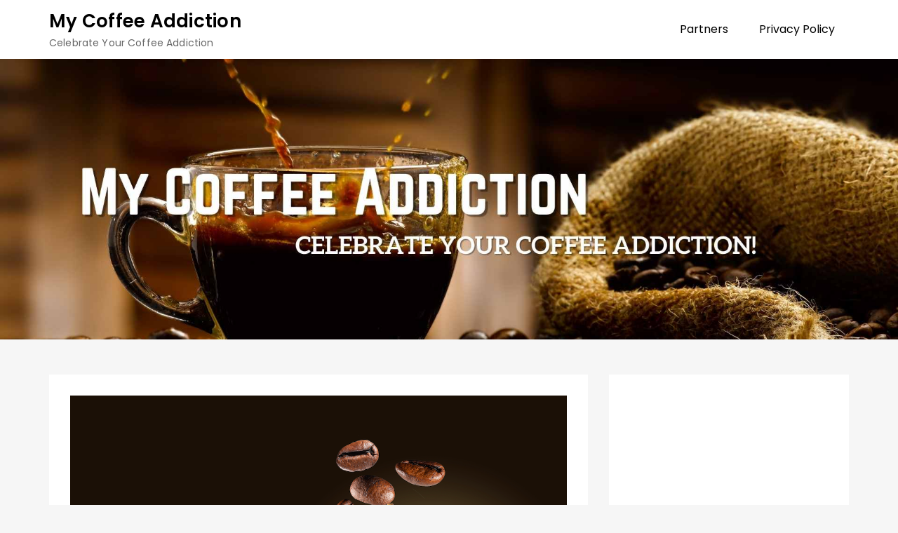

--- FILE ---
content_type: text/html; charset=UTF-8
request_url: https://www.mycoffeeaddiction.com/tag/which-coffee-has-more-caffeine/
body_size: 10821
content:
<!DOCTYPE html> <html lang="en-US"><head>
	<meta charset="UTF-8">
	<meta name="viewport" content="width=device-width, initial-scale=1">
	<link rel="profile" href="https://gmpg.org/xfn/11">
	
<meta name='robots' content='index, follow, max-image-preview:large, max-snippet:-1, max-video-preview:-1' />

	<!-- This site is optimized with the Yoast SEO plugin v26.8 - https://yoast.com/product/yoast-seo-wordpress/ -->
	<title>Which coffee has more caffeine Archives - My Coffee Addiction</title>
	<link rel="canonical" href="https://www.mycoffeeaddiction.com/tag/which-coffee-has-more-caffeine/" />
	<meta property="og:locale" content="en_US" />
	<meta property="og:type" content="article" />
	<meta property="og:title" content="Which coffee has more caffeine Archives - My Coffee Addiction" />
	<meta property="og:url" content="https://www.mycoffeeaddiction.com/tag/which-coffee-has-more-caffeine/" />
	<meta property="og:site_name" content="My Coffee Addiction" />
	<meta name="twitter:card" content="summary_large_image" />
	<meta name="twitter:site" content="@GratiaHabitus" />
	<script type="application/ld+json" class="yoast-schema-graph">{"@context":"https://schema.org","@graph":[{"@type":"CollectionPage","@id":"https://www.mycoffeeaddiction.com/tag/which-coffee-has-more-caffeine/","url":"https://www.mycoffeeaddiction.com/tag/which-coffee-has-more-caffeine/","name":"Which coffee has more caffeine Archives - My Coffee Addiction","isPartOf":{"@id":"https://www.mycoffeeaddiction.com/#website"},"primaryImageOfPage":{"@id":"https://www.mycoffeeaddiction.com/tag/which-coffee-has-more-caffeine/#primaryimage"},"image":{"@id":"https://www.mycoffeeaddiction.com/tag/which-coffee-has-more-caffeine/#primaryimage"},"thumbnailUrl":"https://www.mycoffeeaddiction.com/wp-content/uploads/2021/05/Screen-Shot-2021-05-03-at-3.39.29-PM.png","breadcrumb":{"@id":"https://www.mycoffeeaddiction.com/tag/which-coffee-has-more-caffeine/#breadcrumb"},"inLanguage":"en-US"},{"@type":"ImageObject","inLanguage":"en-US","@id":"https://www.mycoffeeaddiction.com/tag/which-coffee-has-more-caffeine/#primaryimage","url":"https://www.mycoffeeaddiction.com/wp-content/uploads/2021/05/Screen-Shot-2021-05-03-at-3.39.29-PM.png","contentUrl":"https://www.mycoffeeaddiction.com/wp-content/uploads/2021/05/Screen-Shot-2021-05-03-at-3.39.29-PM.png","width":1184,"height":788,"caption":"Which coffee contains the most caffeine"},{"@type":"BreadcrumbList","@id":"https://www.mycoffeeaddiction.com/tag/which-coffee-has-more-caffeine/#breadcrumb","itemListElement":[{"@type":"ListItem","position":1,"name":"Home","item":"https://www.mycoffeeaddiction.com/"},{"@type":"ListItem","position":2,"name":"Which coffee has more caffeine"}]},{"@type":"WebSite","@id":"https://www.mycoffeeaddiction.com/#website","url":"https://www.mycoffeeaddiction.com/","name":"My Coffee Addiction","description":"Celebrate Your Coffee Addiction","potentialAction":[{"@type":"SearchAction","target":{"@type":"EntryPoint","urlTemplate":"https://www.mycoffeeaddiction.com/?s={search_term_string}"},"query-input":{"@type":"PropertyValueSpecification","valueRequired":true,"valueName":"search_term_string"}}],"inLanguage":"en-US"}]}</script>
	<!-- / Yoast SEO plugin. -->


<link rel='dns-prefetch' href='//analytics.aweber.com' />
<link rel='dns-prefetch' href='//www.mycoffeeaddiction.com' />
<link rel='dns-prefetch' href='//stats.wp.com' />
<link rel='dns-prefetch' href='//fonts.googleapis.com' />
<link rel="alternate" type="application/rss+xml" title="My Coffee Addiction &raquo; Feed" href="https://www.mycoffeeaddiction.com/feed/" />
<link rel="alternate" type="application/rss+xml" title="My Coffee Addiction &raquo; Comments Feed" href="https://www.mycoffeeaddiction.com/comments/feed/" />
<link rel="alternate" type="application/rss+xml" title="My Coffee Addiction &raquo; Which coffee has more caffeine Tag Feed" href="https://www.mycoffeeaddiction.com/tag/which-coffee-has-more-caffeine/feed/" />
<style id='wp-img-auto-sizes-contain-inline-css' type='text/css'>
img:is([sizes=auto i],[sizes^="auto," i]){contain-intrinsic-size:3000px 1500px}
/*# sourceURL=wp-img-auto-sizes-contain-inline-css */
</style>
<style id='wp-emoji-styles-inline-css' type='text/css'>

	img.wp-smiley, img.emoji {
		display: inline !important;
		border: none !important;
		box-shadow: none !important;
		height: 1em !important;
		width: 1em !important;
		margin: 0 0.07em !important;
		vertical-align: -0.1em !important;
		background: none !important;
		padding: 0 !important;
	}
/*# sourceURL=wp-emoji-styles-inline-css */
</style>
<style id='wp-block-library-inline-css' type='text/css'>
:root{--wp-block-synced-color:#7a00df;--wp-block-synced-color--rgb:122,0,223;--wp-bound-block-color:var(--wp-block-synced-color);--wp-editor-canvas-background:#ddd;--wp-admin-theme-color:#007cba;--wp-admin-theme-color--rgb:0,124,186;--wp-admin-theme-color-darker-10:#006ba1;--wp-admin-theme-color-darker-10--rgb:0,107,160.5;--wp-admin-theme-color-darker-20:#005a87;--wp-admin-theme-color-darker-20--rgb:0,90,135;--wp-admin-border-width-focus:2px}@media (min-resolution:192dpi){:root{--wp-admin-border-width-focus:1.5px}}.wp-element-button{cursor:pointer}:root .has-very-light-gray-background-color{background-color:#eee}:root .has-very-dark-gray-background-color{background-color:#313131}:root .has-very-light-gray-color{color:#eee}:root .has-very-dark-gray-color{color:#313131}:root .has-vivid-green-cyan-to-vivid-cyan-blue-gradient-background{background:linear-gradient(135deg,#00d084,#0693e3)}:root .has-purple-crush-gradient-background{background:linear-gradient(135deg,#34e2e4,#4721fb 50%,#ab1dfe)}:root .has-hazy-dawn-gradient-background{background:linear-gradient(135deg,#faaca8,#dad0ec)}:root .has-subdued-olive-gradient-background{background:linear-gradient(135deg,#fafae1,#67a671)}:root .has-atomic-cream-gradient-background{background:linear-gradient(135deg,#fdd79a,#004a59)}:root .has-nightshade-gradient-background{background:linear-gradient(135deg,#330968,#31cdcf)}:root .has-midnight-gradient-background{background:linear-gradient(135deg,#020381,#2874fc)}:root{--wp--preset--font-size--normal:16px;--wp--preset--font-size--huge:42px}.has-regular-font-size{font-size:1em}.has-larger-font-size{font-size:2.625em}.has-normal-font-size{font-size:var(--wp--preset--font-size--normal)}.has-huge-font-size{font-size:var(--wp--preset--font-size--huge)}.has-text-align-center{text-align:center}.has-text-align-left{text-align:left}.has-text-align-right{text-align:right}.has-fit-text{white-space:nowrap!important}#end-resizable-editor-section{display:none}.aligncenter{clear:both}.items-justified-left{justify-content:flex-start}.items-justified-center{justify-content:center}.items-justified-right{justify-content:flex-end}.items-justified-space-between{justify-content:space-between}.screen-reader-text{border:0;clip-path:inset(50%);height:1px;margin:-1px;overflow:hidden;padding:0;position:absolute;width:1px;word-wrap:normal!important}.screen-reader-text:focus{background-color:#ddd;clip-path:none;color:#444;display:block;font-size:1em;height:auto;left:5px;line-height:normal;padding:15px 23px 14px;text-decoration:none;top:5px;width:auto;z-index:100000}html :where(.has-border-color){border-style:solid}html :where([style*=border-top-color]){border-top-style:solid}html :where([style*=border-right-color]){border-right-style:solid}html :where([style*=border-bottom-color]){border-bottom-style:solid}html :where([style*=border-left-color]){border-left-style:solid}html :where([style*=border-width]){border-style:solid}html :where([style*=border-top-width]){border-top-style:solid}html :where([style*=border-right-width]){border-right-style:solid}html :where([style*=border-bottom-width]){border-bottom-style:solid}html :where([style*=border-left-width]){border-left-style:solid}html :where(img[class*=wp-image-]){height:auto;max-width:100%}:where(figure){margin:0 0 1em}html :where(.is-position-sticky){--wp-admin--admin-bar--position-offset:var(--wp-admin--admin-bar--height,0px)}@media screen and (max-width:600px){html :where(.is-position-sticky){--wp-admin--admin-bar--position-offset:0px}}

/*# sourceURL=wp-block-library-inline-css */
</style><style id='wp-block-heading-inline-css' type='text/css'>
h1:where(.wp-block-heading).has-background,h2:where(.wp-block-heading).has-background,h3:where(.wp-block-heading).has-background,h4:where(.wp-block-heading).has-background,h5:where(.wp-block-heading).has-background,h6:where(.wp-block-heading).has-background{padding:1.25em 2.375em}h1.has-text-align-left[style*=writing-mode]:where([style*=vertical-lr]),h1.has-text-align-right[style*=writing-mode]:where([style*=vertical-rl]),h2.has-text-align-left[style*=writing-mode]:where([style*=vertical-lr]),h2.has-text-align-right[style*=writing-mode]:where([style*=vertical-rl]),h3.has-text-align-left[style*=writing-mode]:where([style*=vertical-lr]),h3.has-text-align-right[style*=writing-mode]:where([style*=vertical-rl]),h4.has-text-align-left[style*=writing-mode]:where([style*=vertical-lr]),h4.has-text-align-right[style*=writing-mode]:where([style*=vertical-rl]),h5.has-text-align-left[style*=writing-mode]:where([style*=vertical-lr]),h5.has-text-align-right[style*=writing-mode]:where([style*=vertical-rl]),h6.has-text-align-left[style*=writing-mode]:where([style*=vertical-lr]),h6.has-text-align-right[style*=writing-mode]:where([style*=vertical-rl]){rotate:180deg}
/*# sourceURL=https://www.mycoffeeaddiction.com/wp-includes/blocks/heading/style.min.css */
</style>
<style id='wp-block-paragraph-inline-css' type='text/css'>
.is-small-text{font-size:.875em}.is-regular-text{font-size:1em}.is-large-text{font-size:2.25em}.is-larger-text{font-size:3em}.has-drop-cap:not(:focus):first-letter{float:left;font-size:8.4em;font-style:normal;font-weight:100;line-height:.68;margin:.05em .1em 0 0;text-transform:uppercase}body.rtl .has-drop-cap:not(:focus):first-letter{float:none;margin-left:.1em}p.has-drop-cap.has-background{overflow:hidden}:root :where(p.has-background){padding:1.25em 2.375em}:where(p.has-text-color:not(.has-link-color)) a{color:inherit}p.has-text-align-left[style*="writing-mode:vertical-lr"],p.has-text-align-right[style*="writing-mode:vertical-rl"]{rotate:180deg}
/*# sourceURL=https://www.mycoffeeaddiction.com/wp-includes/blocks/paragraph/style.min.css */
</style>
<style id='global-styles-inline-css' type='text/css'>
:root{--wp--preset--aspect-ratio--square: 1;--wp--preset--aspect-ratio--4-3: 4/3;--wp--preset--aspect-ratio--3-4: 3/4;--wp--preset--aspect-ratio--3-2: 3/2;--wp--preset--aspect-ratio--2-3: 2/3;--wp--preset--aspect-ratio--16-9: 16/9;--wp--preset--aspect-ratio--9-16: 9/16;--wp--preset--color--black: #000000;--wp--preset--color--cyan-bluish-gray: #abb8c3;--wp--preset--color--white: #ffffff;--wp--preset--color--pale-pink: #f78da7;--wp--preset--color--vivid-red: #cf2e2e;--wp--preset--color--luminous-vivid-orange: #ff6900;--wp--preset--color--luminous-vivid-amber: #fcb900;--wp--preset--color--light-green-cyan: #7bdcb5;--wp--preset--color--vivid-green-cyan: #00d084;--wp--preset--color--pale-cyan-blue: #8ed1fc;--wp--preset--color--vivid-cyan-blue: #0693e3;--wp--preset--color--vivid-purple: #9b51e0;--wp--preset--color--tan: #E6DBAD;--wp--preset--color--yellow: #FDE64B;--wp--preset--color--orange: #ED7014;--wp--preset--color--red: #D0312D;--wp--preset--color--pink: #b565a7;--wp--preset--color--purple: #A32CC4;--wp--preset--color--blue: #3A43BA;--wp--preset--color--green: #3BB143;--wp--preset--color--brown: #231709;--wp--preset--color--grey: #6C626D;--wp--preset--gradient--vivid-cyan-blue-to-vivid-purple: linear-gradient(135deg,rgb(6,147,227) 0%,rgb(155,81,224) 100%);--wp--preset--gradient--light-green-cyan-to-vivid-green-cyan: linear-gradient(135deg,rgb(122,220,180) 0%,rgb(0,208,130) 100%);--wp--preset--gradient--luminous-vivid-amber-to-luminous-vivid-orange: linear-gradient(135deg,rgb(252,185,0) 0%,rgb(255,105,0) 100%);--wp--preset--gradient--luminous-vivid-orange-to-vivid-red: linear-gradient(135deg,rgb(255,105,0) 0%,rgb(207,46,46) 100%);--wp--preset--gradient--very-light-gray-to-cyan-bluish-gray: linear-gradient(135deg,rgb(238,238,238) 0%,rgb(169,184,195) 100%);--wp--preset--gradient--cool-to-warm-spectrum: linear-gradient(135deg,rgb(74,234,220) 0%,rgb(151,120,209) 20%,rgb(207,42,186) 40%,rgb(238,44,130) 60%,rgb(251,105,98) 80%,rgb(254,248,76) 100%);--wp--preset--gradient--blush-light-purple: linear-gradient(135deg,rgb(255,206,236) 0%,rgb(152,150,240) 100%);--wp--preset--gradient--blush-bordeaux: linear-gradient(135deg,rgb(254,205,165) 0%,rgb(254,45,45) 50%,rgb(107,0,62) 100%);--wp--preset--gradient--luminous-dusk: linear-gradient(135deg,rgb(255,203,112) 0%,rgb(199,81,192) 50%,rgb(65,88,208) 100%);--wp--preset--gradient--pale-ocean: linear-gradient(135deg,rgb(255,245,203) 0%,rgb(182,227,212) 50%,rgb(51,167,181) 100%);--wp--preset--gradient--electric-grass: linear-gradient(135deg,rgb(202,248,128) 0%,rgb(113,206,126) 100%);--wp--preset--gradient--midnight: linear-gradient(135deg,rgb(2,3,129) 0%,rgb(40,116,252) 100%);--wp--preset--font-size--small: 12px;--wp--preset--font-size--medium: 20px;--wp--preset--font-size--large: 36px;--wp--preset--font-size--x-large: 42px;--wp--preset--font-size--regular: 16px;--wp--preset--font-size--larger: 36px;--wp--preset--font-size--huge: 48px;--wp--preset--spacing--20: 0.44rem;--wp--preset--spacing--30: 0.67rem;--wp--preset--spacing--40: 1rem;--wp--preset--spacing--50: 1.5rem;--wp--preset--spacing--60: 2.25rem;--wp--preset--spacing--70: 3.38rem;--wp--preset--spacing--80: 5.06rem;--wp--preset--shadow--natural: 6px 6px 9px rgba(0, 0, 0, 0.2);--wp--preset--shadow--deep: 12px 12px 50px rgba(0, 0, 0, 0.4);--wp--preset--shadow--sharp: 6px 6px 0px rgba(0, 0, 0, 0.2);--wp--preset--shadow--outlined: 6px 6px 0px -3px rgb(255, 255, 255), 6px 6px rgb(0, 0, 0);--wp--preset--shadow--crisp: 6px 6px 0px rgb(0, 0, 0);}:where(.is-layout-flex){gap: 0.5em;}:where(.is-layout-grid){gap: 0.5em;}body .is-layout-flex{display: flex;}.is-layout-flex{flex-wrap: wrap;align-items: center;}.is-layout-flex > :is(*, div){margin: 0;}body .is-layout-grid{display: grid;}.is-layout-grid > :is(*, div){margin: 0;}:where(.wp-block-columns.is-layout-flex){gap: 2em;}:where(.wp-block-columns.is-layout-grid){gap: 2em;}:where(.wp-block-post-template.is-layout-flex){gap: 1.25em;}:where(.wp-block-post-template.is-layout-grid){gap: 1.25em;}.has-black-color{color: var(--wp--preset--color--black) !important;}.has-cyan-bluish-gray-color{color: var(--wp--preset--color--cyan-bluish-gray) !important;}.has-white-color{color: var(--wp--preset--color--white) !important;}.has-pale-pink-color{color: var(--wp--preset--color--pale-pink) !important;}.has-vivid-red-color{color: var(--wp--preset--color--vivid-red) !important;}.has-luminous-vivid-orange-color{color: var(--wp--preset--color--luminous-vivid-orange) !important;}.has-luminous-vivid-amber-color{color: var(--wp--preset--color--luminous-vivid-amber) !important;}.has-light-green-cyan-color{color: var(--wp--preset--color--light-green-cyan) !important;}.has-vivid-green-cyan-color{color: var(--wp--preset--color--vivid-green-cyan) !important;}.has-pale-cyan-blue-color{color: var(--wp--preset--color--pale-cyan-blue) !important;}.has-vivid-cyan-blue-color{color: var(--wp--preset--color--vivid-cyan-blue) !important;}.has-vivid-purple-color{color: var(--wp--preset--color--vivid-purple) !important;}.has-black-background-color{background-color: var(--wp--preset--color--black) !important;}.has-cyan-bluish-gray-background-color{background-color: var(--wp--preset--color--cyan-bluish-gray) !important;}.has-white-background-color{background-color: var(--wp--preset--color--white) !important;}.has-pale-pink-background-color{background-color: var(--wp--preset--color--pale-pink) !important;}.has-vivid-red-background-color{background-color: var(--wp--preset--color--vivid-red) !important;}.has-luminous-vivid-orange-background-color{background-color: var(--wp--preset--color--luminous-vivid-orange) !important;}.has-luminous-vivid-amber-background-color{background-color: var(--wp--preset--color--luminous-vivid-amber) !important;}.has-light-green-cyan-background-color{background-color: var(--wp--preset--color--light-green-cyan) !important;}.has-vivid-green-cyan-background-color{background-color: var(--wp--preset--color--vivid-green-cyan) !important;}.has-pale-cyan-blue-background-color{background-color: var(--wp--preset--color--pale-cyan-blue) !important;}.has-vivid-cyan-blue-background-color{background-color: var(--wp--preset--color--vivid-cyan-blue) !important;}.has-vivid-purple-background-color{background-color: var(--wp--preset--color--vivid-purple) !important;}.has-black-border-color{border-color: var(--wp--preset--color--black) !important;}.has-cyan-bluish-gray-border-color{border-color: var(--wp--preset--color--cyan-bluish-gray) !important;}.has-white-border-color{border-color: var(--wp--preset--color--white) !important;}.has-pale-pink-border-color{border-color: var(--wp--preset--color--pale-pink) !important;}.has-vivid-red-border-color{border-color: var(--wp--preset--color--vivid-red) !important;}.has-luminous-vivid-orange-border-color{border-color: var(--wp--preset--color--luminous-vivid-orange) !important;}.has-luminous-vivid-amber-border-color{border-color: var(--wp--preset--color--luminous-vivid-amber) !important;}.has-light-green-cyan-border-color{border-color: var(--wp--preset--color--light-green-cyan) !important;}.has-vivid-green-cyan-border-color{border-color: var(--wp--preset--color--vivid-green-cyan) !important;}.has-pale-cyan-blue-border-color{border-color: var(--wp--preset--color--pale-cyan-blue) !important;}.has-vivid-cyan-blue-border-color{border-color: var(--wp--preset--color--vivid-cyan-blue) !important;}.has-vivid-purple-border-color{border-color: var(--wp--preset--color--vivid-purple) !important;}.has-vivid-cyan-blue-to-vivid-purple-gradient-background{background: var(--wp--preset--gradient--vivid-cyan-blue-to-vivid-purple) !important;}.has-light-green-cyan-to-vivid-green-cyan-gradient-background{background: var(--wp--preset--gradient--light-green-cyan-to-vivid-green-cyan) !important;}.has-luminous-vivid-amber-to-luminous-vivid-orange-gradient-background{background: var(--wp--preset--gradient--luminous-vivid-amber-to-luminous-vivid-orange) !important;}.has-luminous-vivid-orange-to-vivid-red-gradient-background{background: var(--wp--preset--gradient--luminous-vivid-orange-to-vivid-red) !important;}.has-very-light-gray-to-cyan-bluish-gray-gradient-background{background: var(--wp--preset--gradient--very-light-gray-to-cyan-bluish-gray) !important;}.has-cool-to-warm-spectrum-gradient-background{background: var(--wp--preset--gradient--cool-to-warm-spectrum) !important;}.has-blush-light-purple-gradient-background{background: var(--wp--preset--gradient--blush-light-purple) !important;}.has-blush-bordeaux-gradient-background{background: var(--wp--preset--gradient--blush-bordeaux) !important;}.has-luminous-dusk-gradient-background{background: var(--wp--preset--gradient--luminous-dusk) !important;}.has-pale-ocean-gradient-background{background: var(--wp--preset--gradient--pale-ocean) !important;}.has-electric-grass-gradient-background{background: var(--wp--preset--gradient--electric-grass) !important;}.has-midnight-gradient-background{background: var(--wp--preset--gradient--midnight) !important;}.has-small-font-size{font-size: var(--wp--preset--font-size--small) !important;}.has-medium-font-size{font-size: var(--wp--preset--font-size--medium) !important;}.has-large-font-size{font-size: var(--wp--preset--font-size--large) !important;}.has-x-large-font-size{font-size: var(--wp--preset--font-size--x-large) !important;}
/*# sourceURL=global-styles-inline-css */
</style>

<style id='classic-theme-styles-inline-css' type='text/css'>
/*! This file is auto-generated */
.wp-block-button__link{color:#fff;background-color:#32373c;border-radius:9999px;box-shadow:none;text-decoration:none;padding:calc(.667em + 2px) calc(1.333em + 2px);font-size:1.125em}.wp-block-file__button{background:#32373c;color:#fff;text-decoration:none}
/*# sourceURL=/wp-includes/css/classic-themes.min.css */
</style>
<link rel='stylesheet' id='mashsb-styles-css' href='https://www.mycoffeeaddiction.com/wp-content/plugins/mashsharer/assets/css/mashsb.min.css?ver=4.0.47' type='text/css' media='all' />
<style id='mashsb-styles-inline-css' type='text/css'>
.mashsb-count {color:#cccccc;}@media only screen and (min-width:568px){.mashsb-buttons a {min-width: 177px;}}
/*# sourceURL=mashsb-styles-inline-css */
</style>
<link rel='stylesheet' id='soft-blog-google-fonts-css' href='https://fonts.googleapis.com/css?family=Poppins%3A400%2C600%2C700&#038;subset=latin%2Clatin-ext' type='text/css' media='all' />
<link rel='stylesheet' id='fontawesome-all-css' href='https://www.mycoffeeaddiction.com/wp-content/themes/soft-blog/assets/css/all.min.css?ver=4.7.0' type='text/css' media='all' />
<link rel='stylesheet' id='soft-blog-blocks-css' href='https://www.mycoffeeaddiction.com/wp-content/themes/soft-blog/assets/css/blocks.min.css?ver=6.9' type='text/css' media='all' />
<link rel='stylesheet' id='soft-blog-style-css' href='https://www.mycoffeeaddiction.com/wp-content/themes/soft-blog/style.css?ver=6.9' type='text/css' media='all' />
<style id='soft-blog-style-inline-css' type='text/css'>


		button,
		input[type="button"],
		input[type="reset"],
		input[type="submit"],
		.menu-toggle:hover,
		.menu-toggle:focus,
		.pagination .page-numbers.current,
		.pagination .page-numbers:hover,
		.pagination .page-numbers:focus,
		.tags-links a,
		.reply a,
		.btn,
		.slick-prev,
		.slick-next,
		.slick-dots li button:hover,
		.slick-dots li.slick-active button,
		.widget_tag_cloud .tagcloud a,
		#colophon .widget_search form.search-form button.search-submit,
		.backtotop {
		    background-color: #000;
		}

		.logged-in-as a:hover,
		.logged-in-as a:focus,
		a,
		.main-navigation ul.nav-menu > li:hover > a,
		.main-navigation ul.nav-menu > li.focus > a,
		.main-navigation ul.nav-menu .current_page_item > a,
		.main-navigation ul.nav-menu .current-menu-item > a,
		.main-navigation ul.nav-menu .current_page_ancestor > a,
		.main-navigation ul.nav-menu .current-menu-ancestor > a,
		.post-navigation a:hover, 
		.posts-navigation a:hover,
		.post-navigation a:focus, 
		.posts-navigation a:focus,
		.pagination .page-numbers,
		.pagination .page-numbers.dots:hover,
		.pagination .page-numbers.dots:focus,
		.pagination .page-numbers.prev,
		.pagination .page-numbers.next,
		#secondary a:hover,
		#secondary a:focus,
		#secondary ul li a:hover,
		#secondary ul li a:focus,
		.page-header small,
		.post-categories a,
		.cat-links:before,
		.entry-meta a:hover,
		.entry-meta a:focus,
		.comment-meta .url:hover,
		.comment-meta .url:focus,
		.comment-metadata a:hover,
		.comment-metadata a:focus,
		.comment-metadata a:hover time,
		.comment-metadata a:focus time,
		.entry-title a:hover,
		.entry-title a:focus,
		#colophon a:hover,
		#colophon a:focus {
		    color: #000;
		}

		button,
		input[type="button"],
		input[type="reset"],
		input[type="submit"],
		.widget_search form.search-form input[type="search"]:focus,
		.tags-links a,
		.reply a,
		.btn {
		    border-color: #000;
		}

		@media screen and (min-width: 1024px) {
			.main-navigation ul.nav-menu .current_page_item > a, 
		    .main-navigation ul.nav-menu .current-menu-item > a, 
		    .main-navigation ul.nav-menu .current_page_ancestor > a, 
		    .main-navigation ul.nav-menu .current-menu-ancestor > a,
		    .main-navigation ul.nav-menu > li:hover > a, 
		    .main-navigation ul.nav-menu > li.focus > a {
		        color: #000;
		    }

		    .main-navigation ul ul li:hover > a,
    		.main-navigation ul ul li.focus > a {
		        background-color: #000;
		    }
		}
		
/*# sourceURL=soft-blog-style-inline-css */
</style>
<script type="text/javascript" src="//analytics.aweber.com/js/awt_analytics.js?id=6TcN&amp;ver=v7.3.30" id="script-js"></script>
<script type="text/javascript" src="https://www.mycoffeeaddiction.com/wp-includes/js/jquery/jquery.min.js?ver=3.7.1" id="jquery-core-js"></script>
<script type="text/javascript" src="https://www.mycoffeeaddiction.com/wp-includes/js/jquery/jquery-migrate.min.js?ver=3.4.1" id="jquery-migrate-js"></script>
<script type="text/javascript" id="mashsb-js-extra">
/* <![CDATA[ */
var mashsb = {"shares":"35","round_shares":"1","animate_shares":"0","dynamic_buttons":"0","share_url":"https://www.mycoffeeaddiction.com/what-coffee-has-the-most-caffeine/","title":"What+Coffee+Has+The+Most+Caffeine","image":"https://www.mycoffeeaddiction.com/wp-content/uploads/2021/05/Screen-Shot-2021-05-03-at-3.39.29-PM.png","desc":"There has been confusion as to what type of coffee has the most caffeine. Conventional wisdom would presume that bold, dark roasted coffees have the most caffeine. That is not the case. It depends on \u2026","hashtag":"@GratiaHabitus","subscribe":"content","subscribe_url":"","activestatus":"1","singular":"0","twitter_popup":"1","refresh":"0","nonce":"78591e4cec","postid":"","servertime":"1768956024","ajaxurl":"https://www.mycoffeeaddiction.com/wp-admin/admin-ajax.php"};
//# sourceURL=mashsb-js-extra
/* ]]> */
</script>
<script type="text/javascript" src="https://www.mycoffeeaddiction.com/wp-content/plugins/mashsharer/assets/js/mashsb.min.js?ver=4.0.47" id="mashsb-js"></script>
<link rel="https://api.w.org/" href="https://www.mycoffeeaddiction.com/wp-json/" /><link rel="alternate" title="JSON" type="application/json" href="https://www.mycoffeeaddiction.com/wp-json/wp/v2/tags/100" /><link rel="EditURI" type="application/rsd+xml" title="RSD" href="https://www.mycoffeeaddiction.com/xmlrpc.php?rsd" />
<meta name="generator" content="WordPress 6.9" />
	<style>img#wpstats{display:none}</style>
		</head>

<body class="archive tag tag-which-coffee-has-more-caffeine tag-100 wp-theme-soft-blog hfeed right-sidebar">

<div id="page" class="site"><a class="skip-link screen-reader-text" href="#content">Skip to content</a>		<header id="masthead" class="site-header" role="banner">    <div class="wrapper">
        <div class="site-branding">
            <div class="site-logo">
                            </div><!-- .site-logo -->

            <div id="site-identity">
                <h1 class="site-title">
                    <a href="https://www.mycoffeeaddiction.com/" rel="home">  My Coffee Addiction</a>
                </h1>

                                    <p class="site-description">Celebrate Your Coffee Addiction</p>
                            </div><!-- #site-identity -->
        </div> <!-- .site-branding -->

        <nav id="site-navigation" class="main-navigation" role="navigation" aria-label="Primary Menu">
            <button type="button" class="menu-toggle">
                <span class="icon-bar"></span>
                <span class="icon-bar"></span>
                <span class="icon-bar"></span>
            </button>

            <div class="menu-news-container"><ul id="primary-menu" class="nav-menu"><li id="menu-item-60" class="menu-item menu-item-type-post_type menu-item-object-page menu-item-60"><a href="https://www.mycoffeeaddiction.com/partners/">Partners</a></li>
<li id="menu-item-218" class="menu-item menu-item-type-post_type menu-item-object-page menu-item-privacy-policy menu-item-218"><a rel="privacy-policy" href="https://www.mycoffeeaddiction.com/privacy-policy-2/">Privacy Policy</a></li>
</ul></div>        </nav><!-- #site-navigation -->
    </div><!-- .wrapper -->
		</header> <!-- header ends here -->	<div id="content" class="site-content">
	
        <div id="page-site-header" class="header-image-enable page-title-disable" style="background-image: url('https://www.mycoffeeaddiction.com/wp-content/uploads/2022/06/Gratia-Habitus-Etsy-Banner-2.jpg');">
            <header class='page-header'>
                <div class="wrapper">
                    <h2 class="page-title">Tag: <span>Which coffee has more caffeine</span></h2>                </div><!-- .wrapper -->
            </header>
        </div><!-- #page-site-header -->
        <div class= "wrapper section-gap">	
	<div id="primary" class="content-area">
		<main id="main" class="site-main blog-posts-wrapper" role="main">
			<div class="section-content clear">

				
<article id="post-183" class="post-183 post type-post status-publish format-standard has-post-thumbnail hentry category-brewing-methods category-caffeine-levels category-coffee-preference tag-caffeine-levels tag-cold-brew tag-dark-roast tag-decaf tag-espresso tag-how-much-caffeine tag-instant-coffee tag-light-roast tag-which-coffee-has-more-caffeine">
	<div class="post-item">
		            <div class="featured-image">
                <a href="https://www.mycoffeeaddiction.com/what-coffee-has-the-most-caffeine/"><img width="1184" height="788" src="https://www.mycoffeeaddiction.com/wp-content/uploads/2021/05/Screen-Shot-2021-05-03-at-3.39.29-PM.png" class="attachment-full size-full wp-post-image" alt="Which Coffee has the most caffeine" decoding="async" fetchpriority="high" srcset="https://www.mycoffeeaddiction.com/wp-content/uploads/2021/05/Screen-Shot-2021-05-03-at-3.39.29-PM.png 1184w, https://www.mycoffeeaddiction.com/wp-content/uploads/2021/05/Screen-Shot-2021-05-03-at-3.39.29-PM-300x200.png 300w, https://www.mycoffeeaddiction.com/wp-content/uploads/2021/05/Screen-Shot-2021-05-03-at-3.39.29-PM-1024x682.png 1024w, https://www.mycoffeeaddiction.com/wp-content/uploads/2021/05/Screen-Shot-2021-05-03-at-3.39.29-PM-768x511.png 768w" sizes="(max-width: 1184px) 100vw, 1184px" /></a>
            </div><!-- .featured-image -->
        
		<div class="entry-container">
            <span class="date"><a href="https://www.mycoffeeaddiction.com/what-coffee-has-the-most-caffeine/" rel="bookmark"><time class="entry-date published updated" datetime="2021-05-03T20:41:19+00:00">May 3, 2021</time></a></span>                            
			<header class="entry-header">
				<h2 class="entry-title"><a href="https://www.mycoffeeaddiction.com/what-coffee-has-the-most-caffeine/" rel="bookmark">What Coffee Has The Most Caffeine</a></h2>			</header><!-- .entry-header -->

			<div class="entry-content">
				<p>There has been confusion as to what type of coffee has the most caffeine. Conventional wisdom would presume that bold, dark roasted coffees have the most caffeine. That is not the case. It depends on the weight of the coffee and how much is used to brew a cup or pot. So, how can you know which roast gives you more caffeine? Let’s get to the bottom of this.&nbsp; As you roast coffee beans, they lose water and become more “puffy”. The longer you roast, the more this happens to the bean. Darker roasted beans weigh less when measured by [&hellip;]</p>
			</div><!-- .entry-content -->
		</div><!-- .entry-container -->
	</div><!-- .post-item -->
</article><!-- #post-## -->			</div>
				</main><!-- #main -->
	</div><!-- #primary -->

	<aside id="secondary" class="widget-area" role="complementary">
		<aside id="custom_html-7" class="widget_text widget widget_custom_html"><div class="textwidget custom-html-widget"><div class="AW-Form-884152380"></div>
<script type="text/javascript">(function(d, s, id) {
    var js, fjs = d.getElementsByTagName(s)[0];
    if (d.getElementById(id)) return;
    js = d.createElement(s); js.id = id;
    js.src = "//forms.aweber.com/form/80/884152380.js";
    fjs.parentNode.insertBefore(js, fjs);
    }(document, "script", "aweber-wjs-93u9cruxv"));
</script></div></aside><aside id="custom_html-9" class="widget_text widget widget_custom_html"><div class="textwidget custom-html-widget"><iframe src="//rcm-na.amazon-adsystem.com/e/cm?o=1&p=12&l=ur1&category=kitchen&banner=1CT6MRYR9EN66YDMKSR2&f=ifr&linkID=5a42d5ebe28abbfb05853e404887fe1d&t=mycoffeeaddic-20&tracking_id=mycoffeeaddic-20" width="300" height="250" scrolling="no" border="0" marginwidth="0" style="border:none;" frameborder="0"></iframe></div></aside><aside id="search-2" class="widget widget_search">
<form role="search" method="get" class="search-form" action="https://www.mycoffeeaddiction.com/">
    <label>
        <span class="screen-reader-text">Search for:</span>
        <input type="search" class="search-field" placeholder="Search ..." value="" name="s" title="Search for:" />
    </label>
    <button type="submit" class="search-submit" value="Search"><i class="fas fa-search"></i></button>
</form></aside>
		<aside id="recent-posts-2" class="widget widget_recent_entries">
		<h2 class="widget-title">Recent Posts</h2>
		<ul>
											<li>
					<a href="https://www.mycoffeeaddiction.com/the-top-7-home-coffee-roasters/">The Top 7 Home Coffee Roasters</a>
									</li>
											<li>
					<a href="https://www.mycoffeeaddiction.com/i-bought-a-home-coffee-roaster/">I Bought A Home Coffee Roaster!</a>
									</li>
											<li>
					<a href="https://www.mycoffeeaddiction.com/why-does-naturally-cooled-coffee-taste-nasty/">Why Does Naturally Cooled Coffee Taste Nasty?</a>
									</li>
											<li>
					<a href="https://www.mycoffeeaddiction.com/lets-thank-the-birds-and-bees-for-our-morning-coffee/">Let&#8217;s Thank The Birds And Bees For Our Morning Coffee!</a>
									</li>
											<li>
					<a href="https://www.mycoffeeaddiction.com/is-global-warming-affecting-coffee-production/">Is Global Warming Affecting Coffee Production?</a>
									</li>
					</ul>

		</aside><aside id="custom_html-3" class="widget_text widget widget_custom_html"><h2 class="widget-title">Koa Coffee</h2><div class="textwidget custom-html-widget"><a target="_blank" href="https://shareasale.com/r.cfm?b=1087781&amp;u=2814494&amp;m=24576&amp;urllink=&amp;afftrack="><img src="https://static.shareasale.com/image/24576/koacoffee-01-450x675.png" border="0" alt="100% Kona Coffee" /></a></div></aside><aside id="custom_html-4" class="widget_text widget widget_custom_html"><h2 class="widget-title">Spirit Animal Coffee</h2><div class="textwidget custom-html-widget"><a target="_blank" href="https://shareasale.com/r.cfm?b=1626536&amp;u=2814494&amp;m=99628&amp;urllink=&amp;afftrack="><img src="https://static.shareasale.com/image/99628/SA-SaS-160x300-03.png" border="0" /></a></div></aside><aside id="media_image-2" class="widget widget_media_image"><h2 class="widget-title">Lifeboost Coffee</h2><a href="https://lifeboostcoffee.com/?oid=3&#038;affid=926"><img width="200" height="300" src="https://www.mycoffeeaddiction.com/wp-content/uploads/2021/04/LifeBoost-Coffee-Banner-200x300.png" class="image wp-image-98  attachment-medium size-medium" alt="" style="max-width: 100%; height: auto;" decoding="async" loading="lazy" srcset="https://www.mycoffeeaddiction.com/wp-content/uploads/2021/04/LifeBoost-Coffee-Banner-200x300.png 200w, https://www.mycoffeeaddiction.com/wp-content/uploads/2021/04/LifeBoost-Coffee-Banner-683x1024.png 683w, https://www.mycoffeeaddiction.com/wp-content/uploads/2021/04/LifeBoost-Coffee-Banner-768x1152.png 768w, https://www.mycoffeeaddiction.com/wp-content/uploads/2021/04/LifeBoost-Coffee-Banner.png 800w" sizes="auto, (max-width: 200px) 100vw, 200px" /></a></aside><aside id="custom_html-5" class="widget_text widget widget_custom_html"><h2 class="widget-title">Volcanica Coffee</h2><div class="textwidget custom-html-widget"><a target="_blank" href="https://shareasale.com/r.cfm?b=1722868&amp;u=2814494&amp;m=53789&amp;urllink=&amp;afftrack="><img src="https://static.shareasale.com/image/53789/Generic-Volcanica-Banners-2021300x6001.png" border="0" /></a></div></aside><aside id="custom_html-6" class="widget_text widget widget_custom_html"><h2 class="widget-title">Tayst Coffee</h2><div class="textwidget custom-html-widget"><a target="_blank" href="https://shareasale.com/r.cfm?b=1418934&amp;u=2814494&amp;m=83655&amp;urllink=&amp;afftrack="><img src="https://static.shareasale.com/image/83655/487EEC430ABB22F8BED3D0A0E2CE69CF.jpg" border="0" alt="25 off plus free mug" /></a></div></aside><aside id="custom_html-8" class="widget_text widget widget_custom_html"><h2 class="widget-title">Hawaii Coffee Company</h2><div class="textwidget custom-html-widget"><a target="_blank" href="https://shareasale.com/r.cfm?b=1086357&amp;u=2814494&amp;m=50591&amp;urllink=&amp;afftrack="><img src="https://static.shareasale.com/image/50591/hcc-03-300x600.png" border="0" alt="Hawaii Coffee Company" /></a></div></aside><aside id="custom_html-10" class="widget_text widget widget_custom_html"><h2 class="widget-title">Bizzy Cold Brew</h2><div class="textwidget custom-html-widget"><a target="_blank" href="https://shareasale.com/r.cfm?b=1658973&amp;u=2814494&amp;m=102090&amp;urllink=&amp;afftrack="><img src="https://static.shareasale.com/image/102090/120x240-v3.jpg" border="0" alt="Bizzy Coffee" /></a></div></aside><aside id="custom_html-11" class="widget_text widget widget_custom_html"><h2 class="widget-title">simpli press</h2><div class="textwidget custom-html-widget"><a target="_blank" href="https://shareasale.com/r.cfm?b=1593963&amp;u=2814494&amp;m=96800&amp;urllink=&amp;afftrack="><img src="https://static.shareasale.com/image/96800/160x6004.jpg" border="0" /></a></div></aside><aside id="archives-2" class="widget widget_archive"><h2 class="widget-title">Archives</h2>
			<ul>
					<li><a href='https://www.mycoffeeaddiction.com/2022/12/'>December 2022</a></li>
	<li><a href='https://www.mycoffeeaddiction.com/2022/07/'>July 2022</a></li>
	<li><a href='https://www.mycoffeeaddiction.com/2022/06/'>June 2022</a></li>
	<li><a href='https://www.mycoffeeaddiction.com/2021/07/'>July 2021</a></li>
	<li><a href='https://www.mycoffeeaddiction.com/2021/06/'>June 2021</a></li>
	<li><a href='https://www.mycoffeeaddiction.com/2021/05/'>May 2021</a></li>
	<li><a href='https://www.mycoffeeaddiction.com/2021/04/'>April 2021</a></li>
			</ul>

			</aside><aside id="categories-2" class="widget widget_categories"><h2 class="widget-title">Categories</h2>
			<ul>
					<li class="cat-item cat-item-117"><a href="https://www.mycoffeeaddiction.com/category/aeropress/">Aeropress</a>
</li>
	<li class="cat-item cat-item-164"><a href="https://www.mycoffeeaddiction.com/category/brain-function/">Brain Function</a>
</li>
	<li class="cat-item cat-item-36"><a href="https://www.mycoffeeaddiction.com/category/brewing-methods/">Brewing Methods</a>
</li>
	<li class="cat-item cat-item-92"><a href="https://www.mycoffeeaddiction.com/category/caffeine-levels/">Caffeine Levels</a>
</li>
	<li class="cat-item cat-item-44"><a href="https://www.mycoffeeaddiction.com/category/climate-change/">Climate Change</a>
</li>
	<li class="cat-item cat-item-195"><a href="https://www.mycoffeeaddiction.com/category/coffee-add-ons/">Coffee Add Ons</a>
</li>
	<li class="cat-item cat-item-45"><a href="https://www.mycoffeeaddiction.com/category/coffee-cultivation/">Coffee Cultivation</a>
</li>
	<li class="cat-item cat-item-137"><a href="https://www.mycoffeeaddiction.com/category/coffee-gadgets/">Coffee Gadgets</a>
</li>
	<li class="cat-item cat-item-262"><a href="https://www.mycoffeeaddiction.com/category/coffee-growing/">Coffee Growing</a>
</li>
	<li class="cat-item cat-item-27"><a href="https://www.mycoffeeaddiction.com/category/coffee-hacks/">Coffee Hacks</a>
</li>
	<li class="cat-item cat-item-196"><a href="https://www.mycoffeeaddiction.com/category/coffee-health-benefits/">Coffee Health Benefits</a>
</li>
	<li class="cat-item cat-item-18"><a href="https://www.mycoffeeaddiction.com/category/coffee-history/">Coffee History</a>
</li>
	<li class="cat-item cat-item-75"><a href="https://www.mycoffeeaddiction.com/category/coffee-makers/">Coffee Makers</a>
</li>
	<li class="cat-item cat-item-85"><a href="https://www.mycoffeeaddiction.com/category/coffee-memes/">Coffee Memes</a>
</li>
	<li class="cat-item cat-item-16"><a href="https://www.mycoffeeaddiction.com/category/coffee-preference/">Coffee Preference</a>
</li>
	<li class="cat-item cat-item-65"><a href="https://www.mycoffeeaddiction.com/category/coffee-price/">Coffee Price</a>
</li>
	<li class="cat-item cat-item-148"><a href="https://www.mycoffeeaddiction.com/category/coffee-reviews/">Coffee Reviews</a>
</li>
	<li class="cat-item cat-item-271"><a href="https://www.mycoffeeaddiction.com/category/coffee-roaster/">coffee roaster</a>
</li>
	<li class="cat-item cat-item-204"><a href="https://www.mycoffeeaddiction.com/category/coffee-roasting/">Coffee Roasting</a>
</li>
	<li class="cat-item cat-item-50"><a href="https://www.mycoffeeaddiction.com/category/coffee-side-effects/">Coffee Side Effects</a>
</li>
	<li class="cat-item cat-item-234"><a href="https://www.mycoffeeaddiction.com/category/coffee-skin-care/">Coffee Skin Care</a>
</li>
	<li class="cat-item cat-item-157"><a href="https://www.mycoffeeaddiction.com/category/coffee-studies/">Coffee Studies</a>
</li>
	<li class="cat-item cat-item-131"><a href="https://www.mycoffeeaddiction.com/category/cold-brew-coffee/">Cold Brew Coffee</a>
</li>
	<li class="cat-item cat-item-110"><a href="https://www.mycoffeeaddiction.com/category/espresso-machines/">Espresso Machines</a>
</li>
	<li class="cat-item cat-item-132"><a href="https://www.mycoffeeaddiction.com/category/golden-coffee/">Golden Coffee</a>
</li>
	<li class="cat-item cat-item-147"><a href="https://www.mycoffeeaddiction.com/category/golden-ratio-coffee/">Golden Ratio Coffee</a>
</li>
	<li class="cat-item cat-item-9"><a href="https://www.mycoffeeaddiction.com/category/health-benefits/">Health Benefits</a>
</li>
	<li class="cat-item cat-item-185"><a href="https://www.mycoffeeaddiction.com/category/heart-health/">Heart Health</a>
</li>
	<li class="cat-item cat-item-56"><a href="https://www.mycoffeeaddiction.com/category/k-cups/">K-Cups</a>
</li>
	<li class="cat-item cat-item-255"><a href="https://www.mycoffeeaddiction.com/category/kidney-health/">Kidney Health</a>
</li>
	<li class="cat-item cat-item-178"><a href="https://www.mycoffeeaddiction.com/category/liver-health/">Liver Health</a>
</li>
	<li class="cat-item cat-item-150"><a href="https://www.mycoffeeaddiction.com/category/naps/">Naps</a>
</li>
	<li class="cat-item cat-item-57"><a href="https://www.mycoffeeaddiction.com/category/plastic-packaging/">Plastic Packaging</a>
</li>
	<li class="cat-item cat-item-211"><a href="https://www.mycoffeeaddiction.com/category/premium-coffee/">Premium Coffee</a>
</li>
	<li class="cat-item cat-item-214"><a href="https://www.mycoffeeaddiction.com/category/proffee/">Proffee</a>
</li>
	<li class="cat-item cat-item-215"><a href="https://www.mycoffeeaddiction.com/category/protein-coffee/">Protein Coffee</a>
</li>
	<li class="cat-item cat-item-205"><a href="https://www.mycoffeeaddiction.com/category/roasting-methods/">Roasting Methods</a>
</li>
	<li class="cat-item cat-item-101"><a href="https://www.mycoffeeaddiction.com/category/sex-drive/">Sex Drive</a>
</li>
	<li class="cat-item cat-item-76"><a href="https://www.mycoffeeaddiction.com/category/shopping/">Shopping</a>
</li>
	<li class="cat-item cat-item-149"><a href="https://www.mycoffeeaddiction.com/category/sleep/">Sleep</a>
</li>
	<li class="cat-item cat-item-1"><a href="https://www.mycoffeeaddiction.com/category/uncategorized/">Uncategorized</a>
</li>
			</ul>

			</aside><aside id="meta-2" class="widget widget_meta"><h2 class="widget-title">Meta</h2>
		<ul>
						<li><a rel="nofollow" href="https://www.mycoffeeaddiction.com/wp-login.php">Log in</a></li>
			<li><a href="https://www.mycoffeeaddiction.com/feed/">Entries feed</a></li>
			<li><a href="https://www.mycoffeeaddiction.com/comments/feed/">Comments feed</a></li>

			<li><a href="https://wordpress.org/">WordPress.org</a></li>
		</ul>

		</aside>	</aside><!-- #secondary -->
</div>		</div>
		<footer id="colophon" class="site-footer" role="contentinfo">
			    <div class="site-info">    
                <div class="wrapper">
            <span class="copy-right">Copyright &copy; 2022 All rights reserved.</span>
        </div><!-- .wrapper --> 
    </div> <!-- .site-info -->
    
  		</footer><script type="speculationrules">
{"prefetch":[{"source":"document","where":{"and":[{"href_matches":"/*"},{"not":{"href_matches":["/wp-*.php","/wp-admin/*","/wp-content/uploads/*","/wp-content/*","/wp-content/plugins/*","/wp-content/themes/soft-blog/*","/*\\?(.+)"]}},{"not":{"selector_matches":"a[rel~=\"nofollow\"]"}},{"not":{"selector_matches":".no-prefetch, .no-prefetch a"}}]},"eagerness":"conservative"}]}
</script>
<script type="text/javascript" id="disqus_count-js-extra">
/* <![CDATA[ */
var countVars = {"disqusShortname":"my-coffee-addiction"};
//# sourceURL=disqus_count-js-extra
/* ]]> */
</script>
<script type="text/javascript" src="https://www.mycoffeeaddiction.com/wp-content/plugins/disqus-comment-system/public/js/comment_count.js?ver=3.1.4" id="disqus_count-js"></script>
<script type="text/javascript" src="https://www.mycoffeeaddiction.com/wp-content/themes/soft-blog/assets/js/navigation.min.js?ver=20151215" id="soft-blog-navigation-js"></script>
<script type="text/javascript" src="https://www.mycoffeeaddiction.com/wp-content/themes/soft-blog/assets/js/skip-link-focus-fix.min.js?ver=20151215" id="soft-blog-skip-link-focus-fix-js"></script>
<script type="text/javascript" src="https://www.mycoffeeaddiction.com/wp-content/themes/soft-blog/assets/js/custom.min.js?ver=20151215" id="soft-blog-custom-js-js"></script>
<script type="text/javascript" id="jetpack-stats-js-before">
/* <![CDATA[ */
_stq = window._stq || [];
_stq.push([ "view", {"v":"ext","blog":"192401990","post":"0","tz":"0","srv":"www.mycoffeeaddiction.com","arch_tag":"which-coffee-has-more-caffeine","arch_results":"1","j":"1:15.4"} ]);
_stq.push([ "clickTrackerInit", "192401990", "0" ]);
//# sourceURL=jetpack-stats-js-before
/* ]]> */
</script>
<script type="text/javascript" src="https://stats.wp.com/e-202604.js" id="jetpack-stats-js" defer="defer" data-wp-strategy="defer"></script>
<script type="text/javascript" id="aweber-wpn-script-handle-js-extra">
/* <![CDATA[ */
var aweber_wpn_vars = {"plugin_base_path":"https://www.mycoffeeaddiction.com/wp-content/plugins/aweber-web-form-widget/php/","register_aweber_service_worker":""};
//# sourceURL=aweber-wpn-script-handle-js-extra
/* ]]> */
</script>
<script type="text/javascript" src="https://www.mycoffeeaddiction.com/wp-content/plugins/aweber-web-form-widget/php/../src/js/aweber-wpn-script.js?ver=v7.3.30" id="aweber-wpn-script-handle-js"></script>
<script id="wp-emoji-settings" type="application/json">
{"baseUrl":"https://s.w.org/images/core/emoji/17.0.2/72x72/","ext":".png","svgUrl":"https://s.w.org/images/core/emoji/17.0.2/svg/","svgExt":".svg","source":{"concatemoji":"https://www.mycoffeeaddiction.com/wp-includes/js/wp-emoji-release.min.js?ver=6.9"}}
</script>
<script type="module">
/* <![CDATA[ */
/*! This file is auto-generated */
const a=JSON.parse(document.getElementById("wp-emoji-settings").textContent),o=(window._wpemojiSettings=a,"wpEmojiSettingsSupports"),s=["flag","emoji"];function i(e){try{var t={supportTests:e,timestamp:(new Date).valueOf()};sessionStorage.setItem(o,JSON.stringify(t))}catch(e){}}function c(e,t,n){e.clearRect(0,0,e.canvas.width,e.canvas.height),e.fillText(t,0,0);t=new Uint32Array(e.getImageData(0,0,e.canvas.width,e.canvas.height).data);e.clearRect(0,0,e.canvas.width,e.canvas.height),e.fillText(n,0,0);const a=new Uint32Array(e.getImageData(0,0,e.canvas.width,e.canvas.height).data);return t.every((e,t)=>e===a[t])}function p(e,t){e.clearRect(0,0,e.canvas.width,e.canvas.height),e.fillText(t,0,0);var n=e.getImageData(16,16,1,1);for(let e=0;e<n.data.length;e++)if(0!==n.data[e])return!1;return!0}function u(e,t,n,a){switch(t){case"flag":return n(e,"\ud83c\udff3\ufe0f\u200d\u26a7\ufe0f","\ud83c\udff3\ufe0f\u200b\u26a7\ufe0f")?!1:!n(e,"\ud83c\udde8\ud83c\uddf6","\ud83c\udde8\u200b\ud83c\uddf6")&&!n(e,"\ud83c\udff4\udb40\udc67\udb40\udc62\udb40\udc65\udb40\udc6e\udb40\udc67\udb40\udc7f","\ud83c\udff4\u200b\udb40\udc67\u200b\udb40\udc62\u200b\udb40\udc65\u200b\udb40\udc6e\u200b\udb40\udc67\u200b\udb40\udc7f");case"emoji":return!a(e,"\ud83e\u1fac8")}return!1}function f(e,t,n,a){let r;const o=(r="undefined"!=typeof WorkerGlobalScope&&self instanceof WorkerGlobalScope?new OffscreenCanvas(300,150):document.createElement("canvas")).getContext("2d",{willReadFrequently:!0}),s=(o.textBaseline="top",o.font="600 32px Arial",{});return e.forEach(e=>{s[e]=t(o,e,n,a)}),s}function r(e){var t=document.createElement("script");t.src=e,t.defer=!0,document.head.appendChild(t)}a.supports={everything:!0,everythingExceptFlag:!0},new Promise(t=>{let n=function(){try{var e=JSON.parse(sessionStorage.getItem(o));if("object"==typeof e&&"number"==typeof e.timestamp&&(new Date).valueOf()<e.timestamp+604800&&"object"==typeof e.supportTests)return e.supportTests}catch(e){}return null}();if(!n){if("undefined"!=typeof Worker&&"undefined"!=typeof OffscreenCanvas&&"undefined"!=typeof URL&&URL.createObjectURL&&"undefined"!=typeof Blob)try{var e="postMessage("+f.toString()+"("+[JSON.stringify(s),u.toString(),c.toString(),p.toString()].join(",")+"));",a=new Blob([e],{type:"text/javascript"});const r=new Worker(URL.createObjectURL(a),{name:"wpTestEmojiSupports"});return void(r.onmessage=e=>{i(n=e.data),r.terminate(),t(n)})}catch(e){}i(n=f(s,u,c,p))}t(n)}).then(e=>{for(const n in e)a.supports[n]=e[n],a.supports.everything=a.supports.everything&&a.supports[n],"flag"!==n&&(a.supports.everythingExceptFlag=a.supports.everythingExceptFlag&&a.supports[n]);var t;a.supports.everythingExceptFlag=a.supports.everythingExceptFlag&&!a.supports.flag,a.supports.everything||((t=a.source||{}).concatemoji?r(t.concatemoji):t.wpemoji&&t.twemoji&&(r(t.twemoji),r(t.wpemoji)))});
//# sourceURL=https://www.mycoffeeaddiction.com/wp-includes/js/wp-emoji-loader.min.js
/* ]]> */
</script>

</body>  
</html>